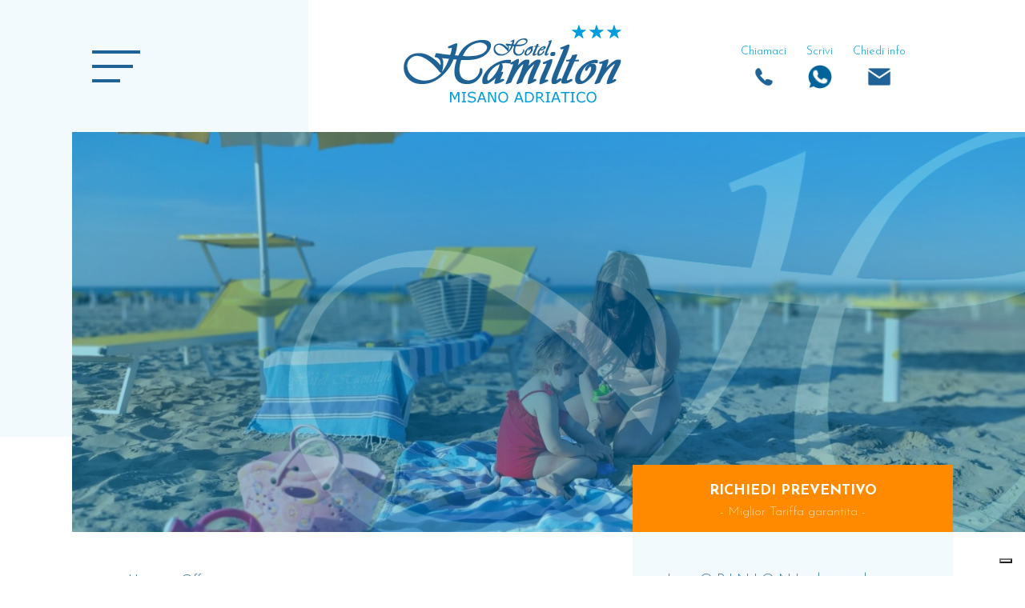

--- FILE ---
content_type: text/html; charset=UTF-8
request_url: https://www.hotelhamilton.it/offerte/settembre-al-mare-con-una-super-offerta-2/
body_size: 13592
content:
<!doctype html>
<html lang="it-IT">
    <head>
        <meta charset="utf-8">
        <meta name="apple-mobile-web-app-capable" content="yes">
        <meta name="viewport" content="width=device-width, initial-scale=1">
        <meta name="HandheldFriendly" content="true">
        <meta name="apple-touch-fullscreen" content="yes">

        <link rel="apple-touch-icon" sizes="76x76" href="/apple-touch-icon.png">
        <link rel="icon" type="image/png" sizes="32x32" href="/favicon-32x32.png">
        <link rel="icon" type="image/png" sizes="16x16" href="/favicon-16x16.png">
        <link rel="icon" type="image/png" href="/favicon.ico">
        <link rel="manifest" href="/site.webmanifest">
        <link rel="mask-icon" href="/safari-pinned-tab.svg" color="#5bbad5">
        <meta name="msapplication-TileColor" content="#da532c">
        <meta name="theme-color" content="#ffffff">

        <!-- Google Fonts-->
        <link rel="preconnect" href="https://fonts.googleapis.com">
        <link rel="preconnect" href="https://fonts.gstatic.com" crossorigin>
        <link href="https://fonts.googleapis.com/css2?family=Arizonia&family=Josefin+Sans:ital,wght@0,200;0,300;0,500;0,700;1,400&display=swap" rel="stylesheet">

        <meta name='robots' content='index, follow, max-image-preview:large, max-snippet:-1, max-video-preview:-1' />
<link rel="alternate" href="https://www.hotelhamilton.it/de/offerte/september-angebot-an-der-italienischen-adria-misano-adriatico-2/" hreflang="de" />
<link rel="alternate" href="https://www.hotelhamilton.it/offerte/settembre-al-mare-con-una-super-offerta-2/" hreflang="it" />

	<!-- This site is optimized with the Yoast SEO plugin v25.1 - https://yoast.com/wordpress/plugins/seo/ -->
	<title>Settembre al mare con una super offerta - Hotel Hamilton</title>
	<link rel="canonical" href="https://www.hotelhamilton.it/offerte/settembre-al-mare-con-una-super-offerta-2/" />
	<meta property="og:locale" content="it_IT" />
	<meta property="og:locale:alternate" content="de_DE" />
	<meta property="og:type" content="article" />
	<meta property="og:title" content="Settembre al mare con una super offerta - Hotel Hamilton" />
	<meta property="og:description" content="Lo sapevi che a settembre puoi concederti una vacanza meravigliosa ad un prezzo super economico? I colori che regala questo mese sono unici e il relax è assicurato: approfitta della nostra offerta e prenota! dall&#8217;1 al 9 settembre 2024 -&gt; 7 notti in pensione completa a partire da euro 364,00 a persona anziché euro 427,00 [&hellip;]" />
	<meta property="og:url" content="https://www.hotelhamilton.it/offerte/settembre-al-mare-con-una-super-offerta-2/" />
	<meta property="og:site_name" content="Hotel Hamilton" />
	<meta property="og:image" content="https://www.hotelhamilton.it/wp-content/uploads/2022/05/6-mare-1.jpeg" />
	<meta property="og:image:width" content="2016" />
	<meta property="og:image:height" content="1134" />
	<meta property="og:image:type" content="image/jpeg" />
	<meta name="twitter:card" content="summary_large_image" />
	<meta name="twitter:label1" content="Tempo di lettura stimato" />
	<meta name="twitter:data1" content="1 minuto" />
	<script type="application/ld+json" class="yoast-schema-graph">{"@context":"https://schema.org","@graph":[{"@type":"WebPage","@id":"https://www.hotelhamilton.it/offerte/settembre-al-mare-con-una-super-offerta-2/","url":"https://www.hotelhamilton.it/offerte/settembre-al-mare-con-una-super-offerta-2/","name":"Settembre al mare con una super offerta - Hotel Hamilton","isPartOf":{"@id":"https://www.hotelhamilton.it/#website"},"primaryImageOfPage":{"@id":"https://www.hotelhamilton.it/offerte/settembre-al-mare-con-una-super-offerta-2/#primaryimage"},"image":{"@id":"https://www.hotelhamilton.it/offerte/settembre-al-mare-con-una-super-offerta-2/#primaryimage"},"thumbnailUrl":"https://www.hotelhamilton.it/wp-content/uploads/2022/05/6-mare-1.jpeg","datePublished":"2024-02-27T15:09:58+00:00","breadcrumb":{"@id":"https://www.hotelhamilton.it/offerte/settembre-al-mare-con-una-super-offerta-2/#breadcrumb"},"inLanguage":"it-IT","potentialAction":[{"@type":"ReadAction","target":["https://www.hotelhamilton.it/offerte/settembre-al-mare-con-una-super-offerta-2/"]}]},{"@type":"ImageObject","inLanguage":"it-IT","@id":"https://www.hotelhamilton.it/offerte/settembre-al-mare-con-una-super-offerta-2/#primaryimage","url":"https://www.hotelhamilton.it/wp-content/uploads/2022/05/6-mare-1.jpeg","contentUrl":"https://www.hotelhamilton.it/wp-content/uploads/2022/05/6-mare-1.jpeg","width":2016,"height":1134},{"@type":"BreadcrumbList","@id":"https://www.hotelhamilton.it/offerte/settembre-al-mare-con-una-super-offerta-2/#breadcrumb","itemListElement":[{"@type":"ListItem","position":1,"name":"Offerte","item":"https://www.hotelhamilton.it/offerte/"},{"@type":"ListItem","position":2,"name":"Settembre al mare con una super offerta"}]},{"@type":"WebSite","@id":"https://www.hotelhamilton.it/#website","url":"https://www.hotelhamilton.it/","name":"Hotel Hamilton","description":"Hotel Hamilton","potentialAction":[{"@type":"SearchAction","target":{"@type":"EntryPoint","urlTemplate":"https://www.hotelhamilton.it/?s={search_term_string}"},"query-input":{"@type":"PropertyValueSpecification","valueRequired":true,"valueName":"search_term_string"}}],"inLanguage":"it-IT"}]}</script>
	<!-- / Yoast SEO plugin. -->


<link rel='dns-prefetch' href='//cdn.iubenda.com' />
<link rel="alternate" type="application/rss+xml" title="Hotel Hamilton &raquo; Feed" href="https://www.hotelhamilton.it/feed/" />
<link rel="alternate" type="application/rss+xml" title="Hotel Hamilton &raquo; Feed dei commenti" href="https://www.hotelhamilton.it/comments/feed/" />
<link rel="alternate" title="oEmbed (JSON)" type="application/json+oembed" href="https://www.hotelhamilton.it/wp-json/oembed/1.0/embed?url=https%3A%2F%2Fwww.hotelhamilton.it%2Fofferte%2Fsettembre-al-mare-con-una-super-offerta-2%2F" />
<link rel="alternate" title="oEmbed (XML)" type="text/xml+oembed" href="https://www.hotelhamilton.it/wp-json/oembed/1.0/embed?url=https%3A%2F%2Fwww.hotelhamilton.it%2Fofferte%2Fsettembre-al-mare-con-una-super-offerta-2%2F&#038;format=xml" />
<style id='wp-img-auto-sizes-contain-inline-css' type='text/css'>
img:is([sizes=auto i],[sizes^="auto," i]){contain-intrinsic-size:3000px 1500px}
/*# sourceURL=wp-img-auto-sizes-contain-inline-css */
</style>
<style id='wp-emoji-styles-inline-css' type='text/css'>

	img.wp-smiley, img.emoji {
		display: inline !important;
		border: none !important;
		box-shadow: none !important;
		height: 1em !important;
		width: 1em !important;
		margin: 0 0.07em !important;
		vertical-align: -0.1em !important;
		background: none !important;
		padding: 0 !important;
	}
/*# sourceURL=wp-emoji-styles-inline-css */
</style>
<style id='wp-block-library-inline-css' type='text/css'>
:root{--wp-block-synced-color:#7a00df;--wp-block-synced-color--rgb:122,0,223;--wp-bound-block-color:var(--wp-block-synced-color);--wp-editor-canvas-background:#ddd;--wp-admin-theme-color:#007cba;--wp-admin-theme-color--rgb:0,124,186;--wp-admin-theme-color-darker-10:#006ba1;--wp-admin-theme-color-darker-10--rgb:0,107,160.5;--wp-admin-theme-color-darker-20:#005a87;--wp-admin-theme-color-darker-20--rgb:0,90,135;--wp-admin-border-width-focus:2px}@media (min-resolution:192dpi){:root{--wp-admin-border-width-focus:1.5px}}.wp-element-button{cursor:pointer}:root .has-very-light-gray-background-color{background-color:#eee}:root .has-very-dark-gray-background-color{background-color:#313131}:root .has-very-light-gray-color{color:#eee}:root .has-very-dark-gray-color{color:#313131}:root .has-vivid-green-cyan-to-vivid-cyan-blue-gradient-background{background:linear-gradient(135deg,#00d084,#0693e3)}:root .has-purple-crush-gradient-background{background:linear-gradient(135deg,#34e2e4,#4721fb 50%,#ab1dfe)}:root .has-hazy-dawn-gradient-background{background:linear-gradient(135deg,#faaca8,#dad0ec)}:root .has-subdued-olive-gradient-background{background:linear-gradient(135deg,#fafae1,#67a671)}:root .has-atomic-cream-gradient-background{background:linear-gradient(135deg,#fdd79a,#004a59)}:root .has-nightshade-gradient-background{background:linear-gradient(135deg,#330968,#31cdcf)}:root .has-midnight-gradient-background{background:linear-gradient(135deg,#020381,#2874fc)}:root{--wp--preset--font-size--normal:16px;--wp--preset--font-size--huge:42px}.has-regular-font-size{font-size:1em}.has-larger-font-size{font-size:2.625em}.has-normal-font-size{font-size:var(--wp--preset--font-size--normal)}.has-huge-font-size{font-size:var(--wp--preset--font-size--huge)}.has-text-align-center{text-align:center}.has-text-align-left{text-align:left}.has-text-align-right{text-align:right}.has-fit-text{white-space:nowrap!important}#end-resizable-editor-section{display:none}.aligncenter{clear:both}.items-justified-left{justify-content:flex-start}.items-justified-center{justify-content:center}.items-justified-right{justify-content:flex-end}.items-justified-space-between{justify-content:space-between}.screen-reader-text{border:0;clip-path:inset(50%);height:1px;margin:-1px;overflow:hidden;padding:0;position:absolute;width:1px;word-wrap:normal!important}.screen-reader-text:focus{background-color:#ddd;clip-path:none;color:#444;display:block;font-size:1em;height:auto;left:5px;line-height:normal;padding:15px 23px 14px;text-decoration:none;top:5px;width:auto;z-index:100000}html :where(.has-border-color){border-style:solid}html :where([style*=border-top-color]){border-top-style:solid}html :where([style*=border-right-color]){border-right-style:solid}html :where([style*=border-bottom-color]){border-bottom-style:solid}html :where([style*=border-left-color]){border-left-style:solid}html :where([style*=border-width]){border-style:solid}html :where([style*=border-top-width]){border-top-style:solid}html :where([style*=border-right-width]){border-right-style:solid}html :where([style*=border-bottom-width]){border-bottom-style:solid}html :where([style*=border-left-width]){border-left-style:solid}html :where(img[class*=wp-image-]){height:auto;max-width:100%}:where(figure){margin:0 0 1em}html :where(.is-position-sticky){--wp-admin--admin-bar--position-offset:var(--wp-admin--admin-bar--height,0px)}@media screen and (max-width:600px){html :where(.is-position-sticky){--wp-admin--admin-bar--position-offset:0px}}

/*# sourceURL=wp-block-library-inline-css */
</style><style id='global-styles-inline-css' type='text/css'>
:root{--wp--preset--aspect-ratio--square: 1;--wp--preset--aspect-ratio--4-3: 4/3;--wp--preset--aspect-ratio--3-4: 3/4;--wp--preset--aspect-ratio--3-2: 3/2;--wp--preset--aspect-ratio--2-3: 2/3;--wp--preset--aspect-ratio--16-9: 16/9;--wp--preset--aspect-ratio--9-16: 9/16;--wp--preset--color--black: #000000;--wp--preset--color--cyan-bluish-gray: #abb8c3;--wp--preset--color--white: #ffffff;--wp--preset--color--pale-pink: #f78da7;--wp--preset--color--vivid-red: #cf2e2e;--wp--preset--color--luminous-vivid-orange: #ff6900;--wp--preset--color--luminous-vivid-amber: #fcb900;--wp--preset--color--light-green-cyan: #7bdcb5;--wp--preset--color--vivid-green-cyan: #00d084;--wp--preset--color--pale-cyan-blue: #8ed1fc;--wp--preset--color--vivid-cyan-blue: #0693e3;--wp--preset--color--vivid-purple: #9b51e0;--wp--preset--gradient--vivid-cyan-blue-to-vivid-purple: linear-gradient(135deg,rgb(6,147,227) 0%,rgb(155,81,224) 100%);--wp--preset--gradient--light-green-cyan-to-vivid-green-cyan: linear-gradient(135deg,rgb(122,220,180) 0%,rgb(0,208,130) 100%);--wp--preset--gradient--luminous-vivid-amber-to-luminous-vivid-orange: linear-gradient(135deg,rgb(252,185,0) 0%,rgb(255,105,0) 100%);--wp--preset--gradient--luminous-vivid-orange-to-vivid-red: linear-gradient(135deg,rgb(255,105,0) 0%,rgb(207,46,46) 100%);--wp--preset--gradient--very-light-gray-to-cyan-bluish-gray: linear-gradient(135deg,rgb(238,238,238) 0%,rgb(169,184,195) 100%);--wp--preset--gradient--cool-to-warm-spectrum: linear-gradient(135deg,rgb(74,234,220) 0%,rgb(151,120,209) 20%,rgb(207,42,186) 40%,rgb(238,44,130) 60%,rgb(251,105,98) 80%,rgb(254,248,76) 100%);--wp--preset--gradient--blush-light-purple: linear-gradient(135deg,rgb(255,206,236) 0%,rgb(152,150,240) 100%);--wp--preset--gradient--blush-bordeaux: linear-gradient(135deg,rgb(254,205,165) 0%,rgb(254,45,45) 50%,rgb(107,0,62) 100%);--wp--preset--gradient--luminous-dusk: linear-gradient(135deg,rgb(255,203,112) 0%,rgb(199,81,192) 50%,rgb(65,88,208) 100%);--wp--preset--gradient--pale-ocean: linear-gradient(135deg,rgb(255,245,203) 0%,rgb(182,227,212) 50%,rgb(51,167,181) 100%);--wp--preset--gradient--electric-grass: linear-gradient(135deg,rgb(202,248,128) 0%,rgb(113,206,126) 100%);--wp--preset--gradient--midnight: linear-gradient(135deg,rgb(2,3,129) 0%,rgb(40,116,252) 100%);--wp--preset--font-size--small: 13px;--wp--preset--font-size--medium: 20px;--wp--preset--font-size--large: 36px;--wp--preset--font-size--x-large: 42px;--wp--preset--spacing--20: 0.44rem;--wp--preset--spacing--30: 0.67rem;--wp--preset--spacing--40: 1rem;--wp--preset--spacing--50: 1.5rem;--wp--preset--spacing--60: 2.25rem;--wp--preset--spacing--70: 3.38rem;--wp--preset--spacing--80: 5.06rem;--wp--preset--shadow--natural: 6px 6px 9px rgba(0, 0, 0, 0.2);--wp--preset--shadow--deep: 12px 12px 50px rgba(0, 0, 0, 0.4);--wp--preset--shadow--sharp: 6px 6px 0px rgba(0, 0, 0, 0.2);--wp--preset--shadow--outlined: 6px 6px 0px -3px rgb(255, 255, 255), 6px 6px rgb(0, 0, 0);--wp--preset--shadow--crisp: 6px 6px 0px rgb(0, 0, 0);}:where(.is-layout-flex){gap: 0.5em;}:where(.is-layout-grid){gap: 0.5em;}body .is-layout-flex{display: flex;}.is-layout-flex{flex-wrap: wrap;align-items: center;}.is-layout-flex > :is(*, div){margin: 0;}body .is-layout-grid{display: grid;}.is-layout-grid > :is(*, div){margin: 0;}:where(.wp-block-columns.is-layout-flex){gap: 2em;}:where(.wp-block-columns.is-layout-grid){gap: 2em;}:where(.wp-block-post-template.is-layout-flex){gap: 1.25em;}:where(.wp-block-post-template.is-layout-grid){gap: 1.25em;}.has-black-color{color: var(--wp--preset--color--black) !important;}.has-cyan-bluish-gray-color{color: var(--wp--preset--color--cyan-bluish-gray) !important;}.has-white-color{color: var(--wp--preset--color--white) !important;}.has-pale-pink-color{color: var(--wp--preset--color--pale-pink) !important;}.has-vivid-red-color{color: var(--wp--preset--color--vivid-red) !important;}.has-luminous-vivid-orange-color{color: var(--wp--preset--color--luminous-vivid-orange) !important;}.has-luminous-vivid-amber-color{color: var(--wp--preset--color--luminous-vivid-amber) !important;}.has-light-green-cyan-color{color: var(--wp--preset--color--light-green-cyan) !important;}.has-vivid-green-cyan-color{color: var(--wp--preset--color--vivid-green-cyan) !important;}.has-pale-cyan-blue-color{color: var(--wp--preset--color--pale-cyan-blue) !important;}.has-vivid-cyan-blue-color{color: var(--wp--preset--color--vivid-cyan-blue) !important;}.has-vivid-purple-color{color: var(--wp--preset--color--vivid-purple) !important;}.has-black-background-color{background-color: var(--wp--preset--color--black) !important;}.has-cyan-bluish-gray-background-color{background-color: var(--wp--preset--color--cyan-bluish-gray) !important;}.has-white-background-color{background-color: var(--wp--preset--color--white) !important;}.has-pale-pink-background-color{background-color: var(--wp--preset--color--pale-pink) !important;}.has-vivid-red-background-color{background-color: var(--wp--preset--color--vivid-red) !important;}.has-luminous-vivid-orange-background-color{background-color: var(--wp--preset--color--luminous-vivid-orange) !important;}.has-luminous-vivid-amber-background-color{background-color: var(--wp--preset--color--luminous-vivid-amber) !important;}.has-light-green-cyan-background-color{background-color: var(--wp--preset--color--light-green-cyan) !important;}.has-vivid-green-cyan-background-color{background-color: var(--wp--preset--color--vivid-green-cyan) !important;}.has-pale-cyan-blue-background-color{background-color: var(--wp--preset--color--pale-cyan-blue) !important;}.has-vivid-cyan-blue-background-color{background-color: var(--wp--preset--color--vivid-cyan-blue) !important;}.has-vivid-purple-background-color{background-color: var(--wp--preset--color--vivid-purple) !important;}.has-black-border-color{border-color: var(--wp--preset--color--black) !important;}.has-cyan-bluish-gray-border-color{border-color: var(--wp--preset--color--cyan-bluish-gray) !important;}.has-white-border-color{border-color: var(--wp--preset--color--white) !important;}.has-pale-pink-border-color{border-color: var(--wp--preset--color--pale-pink) !important;}.has-vivid-red-border-color{border-color: var(--wp--preset--color--vivid-red) !important;}.has-luminous-vivid-orange-border-color{border-color: var(--wp--preset--color--luminous-vivid-orange) !important;}.has-luminous-vivid-amber-border-color{border-color: var(--wp--preset--color--luminous-vivid-amber) !important;}.has-light-green-cyan-border-color{border-color: var(--wp--preset--color--light-green-cyan) !important;}.has-vivid-green-cyan-border-color{border-color: var(--wp--preset--color--vivid-green-cyan) !important;}.has-pale-cyan-blue-border-color{border-color: var(--wp--preset--color--pale-cyan-blue) !important;}.has-vivid-cyan-blue-border-color{border-color: var(--wp--preset--color--vivid-cyan-blue) !important;}.has-vivid-purple-border-color{border-color: var(--wp--preset--color--vivid-purple) !important;}.has-vivid-cyan-blue-to-vivid-purple-gradient-background{background: var(--wp--preset--gradient--vivid-cyan-blue-to-vivid-purple) !important;}.has-light-green-cyan-to-vivid-green-cyan-gradient-background{background: var(--wp--preset--gradient--light-green-cyan-to-vivid-green-cyan) !important;}.has-luminous-vivid-amber-to-luminous-vivid-orange-gradient-background{background: var(--wp--preset--gradient--luminous-vivid-amber-to-luminous-vivid-orange) !important;}.has-luminous-vivid-orange-to-vivid-red-gradient-background{background: var(--wp--preset--gradient--luminous-vivid-orange-to-vivid-red) !important;}.has-very-light-gray-to-cyan-bluish-gray-gradient-background{background: var(--wp--preset--gradient--very-light-gray-to-cyan-bluish-gray) !important;}.has-cool-to-warm-spectrum-gradient-background{background: var(--wp--preset--gradient--cool-to-warm-spectrum) !important;}.has-blush-light-purple-gradient-background{background: var(--wp--preset--gradient--blush-light-purple) !important;}.has-blush-bordeaux-gradient-background{background: var(--wp--preset--gradient--blush-bordeaux) !important;}.has-luminous-dusk-gradient-background{background: var(--wp--preset--gradient--luminous-dusk) !important;}.has-pale-ocean-gradient-background{background: var(--wp--preset--gradient--pale-ocean) !important;}.has-electric-grass-gradient-background{background: var(--wp--preset--gradient--electric-grass) !important;}.has-midnight-gradient-background{background: var(--wp--preset--gradient--midnight) !important;}.has-small-font-size{font-size: var(--wp--preset--font-size--small) !important;}.has-medium-font-size{font-size: var(--wp--preset--font-size--medium) !important;}.has-large-font-size{font-size: var(--wp--preset--font-size--large) !important;}.has-x-large-font-size{font-size: var(--wp--preset--font-size--x-large) !important;}
/*# sourceURL=global-styles-inline-css */
</style>

<style id='classic-theme-styles-inline-css' type='text/css'>
/*! This file is auto-generated */
.wp-block-button__link{color:#fff;background-color:#32373c;border-radius:9999px;box-shadow:none;text-decoration:none;padding:calc(.667em + 2px) calc(1.333em + 2px);font-size:1.125em}.wp-block-file__button{background:#32373c;color:#fff;text-decoration:none}
/*# sourceURL=/wp-includes/css/classic-themes.min.css */
</style>
<link rel='stylesheet' id='pyxel-style-css' href='https://www.hotelhamilton.it/wp-content/themes/hamilton/assets/prod/css/style2.min.css?ver=6.9' type='text/css' media='all' />

<script  type="text/javascript" class=" _iub_cs_skip" type="text/javascript" id="iubenda-head-inline-scripts-0">
/* <![CDATA[ */
var _iub = _iub || [];
_iub.csConfiguration = {"countryDetection":true,"floatingPreferencesButtonIcon":true,"invalidateConsentWithoutLog":true,"consentOnContinuedBrowsing":false,"perPurposeConsent":true,"lang":"it","siteId":276855,"floatingPreferencesButtonDisplay":"bottom-right","cookiePolicyId":242786, "banner":{ "closeButtonRejects":true,"acceptButtonDisplay":true,"customizeButtonDisplay":true,"rejectButtonDisplay":true,"listPurposes":true,"explicitWithdrawal":true,"position":"float-bottom-center" }};

//# sourceURL=iubenda-head-inline-scripts-0
/* ]]> */
</script>
<script  type="text/javascript" src="//cdn.iubenda.com/cs/iubenda_cs.js" charset="UTF-8" async="async" class=" _iub_cs_skip" type="text/javascript" src="//cdn.iubenda.com/cs/iubenda_cs.js?ver=3.12.2" id="iubenda-head-scripts-0-js"></script>
<script type="text/javascript" src="https://www.hotelhamilton.it/wp-content/themes/hamilton/assets/prod/js/scripts2.min.js?ver=1" id="vendor_scripts-js"></script>
<link rel="https://api.w.org/" href="https://www.hotelhamilton.it/wp-json/" /><link rel="EditURI" type="application/rsd+xml" title="RSD" href="https://www.hotelhamilton.it/xmlrpc.php?rsd" />
<meta name="generator" content="WordPress 6.9" />
<link rel='shortlink' href='https://www.hotelhamilton.it/?p=6957' />
<!-- Google tag (gtag.js) -->
<script async src="https://www.googletagmanager.com/gtag/js?id=G-17VCX8H8CJ"></script>
<script>
  window.dataLayer = window.dataLayer || [];
  function gtag(){dataLayer.push(arguments);}
  gtag('js', new Date());

  gtag('config', 'G-17VCX8H8CJ');
</script>		<style type="text/css" id="wp-custom-css">
			.sgpb-popup-builder-content-6775 {
	color:transparent;
}		</style>
		
        <!--IUB_COOKIE_POLICY_START-->
        <script async src="https://www.googletagmanager.com/gtag/js?id=UA-22117491-1"></script>
        <!--IUB_COOKIE_POLICY_END-->
        <script>
            window.dataLayer = window.dataLayer || [];
            function gtag(){dataLayer.push(arguments);}
            gtag('js', new Date());

            // AdWords
            gtag('config', 'AW-817145128');

            // Telefonate
            gtag('config', 'AW-817145128/NcQcCNaS7KUDEKjK0oUD', {
                'phone_conversion_number': '0541615399'
            });
        </script>

        <!--IUB_COOKIE_POLICY_START-->
        <script>
            !function(f,b,e,v,n,t,s){if(f.fbq)return;n=f.fbq=function(){n.callMethod?
                n.callMethod.apply(n,arguments):n.queue.push(arguments)};if(!f._fbq)f._fbq=n;
                n.push=n;n.loaded=!0;n.version='2.0';n.queue=[];t=b.createElement(e);t.async=!0;
                t.src=v;s=b.getElementsByTagName(e)[0];s.parentNode.insertBefore(t,s)}(window,
                document,'script','https://connect.facebook.net/en_US/fbevents.js');
            fbq('init', '186410131709154');
            fbq('track', 'PageView');
        </script>
        <!--IUB_COOKIE_POLICY_END-->

        <!--IUB_COOKIE_POLICY_START-->
        <script>
            !function(f,b,e,v,n,t,s)
            {if(f.fbq)return;n=f.fbq=function(){n.callMethod?
                n.callMethod.apply(n,arguments):n.queue.push(arguments)};
                if(!f._fbq)f._fbq=n;n.push=n;n.loaded=!0;n.version='2.0';
                n.queue=[];t=b.createElement(e);t.async=!0;
                t.src=v;s=b.getElementsByTagName(e)[0];
                s.parentNode.insertBefore(t,s)}(window, document,'script',
                'https://connect.facebook.net/en_US/fbevents.js');
            fbq('init', '2088364844582148');
            fbq('track', 'PageView');
        </script>
        <!--IUB_COOKIE_POLICY_END-->
    </head>

<body data-rsssl=1 class="wp-singular offerte-template-default single single-offerte postid-6957 wp-theme-hamilton">
<noscript>
    <img height="1" width="1" style="display:none"
         src="https://www.facebook.com/tr?id=186410131709154&ev=PageView&noscript=1"/>
</noscript>

<noscript>
    <img height="1" width="1" style="display:none"
         src="https://www.facebook.com/tr?id=2088364844582148&ev=PageView&noscript=1"
    /></noscript>

<!-- Google Code per il tag di remarketing -->
<!--IUB_COOKIE_POLICY_START-->
<script type="text/javascript">
    /* <![CDATA[ */
    var google_conversion_id = 817145128;
    var google_custom_params = window.google_tag_params;
    var google_remarketing_only = true;
    /* ]]> */
</script>
<script type="text/javascript" src="//www.googleadservices.com/pagead/conversion.js"></script>
<noscript>
    <div style="display:inline;">
        <img height="1" width="1" style="border-style:none;" alt="" src="//googleads.g.doubleclick.net/pagead/viewthroughconversion/817145128/?guid=ON&amp;script=0" >
    </div>
</noscript>
<!--IUB_COOKIE_POLICY_END-->
<div class="mm_menu">
    <div class="container-fluid">
        <div class="row">
            <div class="col-sm-9 col-md-9">
                <ul itemscope itemtype="https://schema.org/BreadcrumbList">
                                            <li class="sub_active" id="s_107">
                            <div class="d-flex">
                                <a href="/" class="open_menu_step" data-target="#s_107">Chi siamo                                    <img src="/wp-content/themes/hamilton/assets/prod/img/freccia_bianca.png">                                </a>
                                <span class="line"></span>
                            </div>
                            <ul class="menu_o" style="margin-top: 0px"><li itemprop="itemListElement" itemscope itemtype="https://schema.org/ListItem"><a href="https://www.hotelhamilton.it/chi-siamo/" itemprop="item">Hotel</a></li><li itemprop="itemListElement" itemscope itemtype="https://schema.org/ListItem"><a href="/recensioni/" itemprop="item">Recensioni</a></li><li itemprop="itemListElement" itemscope itemtype="https://schema.org/ListItem"><a href="https://www.hotelhamilton.it/chi-siamo/hotel-per-famiglie-misano-adriatico/" itemprop="item">Famiglie</a></li><li itemprop="itemListElement" itemscope itemtype="https://schema.org/ListItem"><a href="https://www.hotelhamilton.it/chi-siamo/la-cucina/" itemprop="item">La cucina</a></li><li itemprop="itemListElement" itemscope itemtype="https://schema.org/ListItem"><a href="https://www.hotelhamilton.it/chi-siamo/i-servizi/" itemprop="item">Camere</a></li><li itemprop="itemListElement" itemscope itemtype="https://schema.org/ListItem"><a href="https://www.hotelhamilton.it/chi-siamo/hotel-animali-ammessi-misano-adriatico/" itemprop="item">Animali domestici</a></li></ul>                        </li>
                                                <li class="sub_active" id="s_108">
                            <div class="d-flex">
                                <a href="/" class="open_menu_step" data-target="#s_108">Offerte                                    <img src="/wp-content/themes/hamilton/assets/prod/img/freccia_bianca.png">                                </a>
                                <span class="line"></span>
                            </div>
                            <ul class="menu_o" style="margin-top: 48px"><li itemprop="itemListElement" itemscope itemtype="https://schema.org/ListItem"><a href="https://www.hotelhamilton.it/offerte-speciali/all-inclusive/" itemprop="item">All Inclusive</a></li><li itemprop="itemListElement" itemscope itemtype="https://schema.org/ListItem"><a href="https://www.hotelhamilton.it/offerte-speciali/giugnosettembre/" itemprop="item">Giugno / Settembre</a></li><li itemprop="itemListElement" itemscope itemtype="https://schema.org/ListItem"><a href="https://www.hotelhamilton.it/offerte-speciali/ferragosto/" itemprop="item">Ferragosto</a></li><li itemprop="itemListElement" itemscope itemtype="https://schema.org/ListItem"><a href="https://www.hotelhamilton.it/offerte-speciali/parchi-divertimento/" itemprop="item">Parchi</a></li><li itemprop="itemListElement" itemscope itemtype="https://schema.org/ListItem"><a href="https://www.hotelhamilton.it/offerte-speciali/terme-e-spa/" itemprop="item">Terme</a></li><li itemprop="itemListElement" itemscope itemtype="https://schema.org/ListItem"><a href="/offerte-speciali/" itemprop="item">Vedi tutte le Offerte</a></li></ul>                        </li>
                                                <li class="sub_active" id="s_5836">
                            <div class="d-flex">
                                <a href="https://www.hotelhamilton.it/misano-adriatico/" class="open_menu_step" data-target="#s_5836">Misano e Territorio                                    <img src="/wp-content/themes/hamilton/assets/prod/img/freccia_bianca.png">                                </a>
                                <span class="line"></span>
                            </div>
                            <ul class="menu_o" style="margin-top: 96px"><li itemprop="itemListElement" itemscope itemtype="https://schema.org/ListItem"><a href="https://www.hotelhamilton.it/misano-adriatico/" itemprop="item">Misano Adriatico</a></li><li itemprop="itemListElement" itemscope itemtype="https://schema.org/ListItem"><a href="/eventi/" itemprop="item">Eventi</a></li><li itemprop="itemListElement" itemscope itemtype="https://schema.org/ListItem"><a href="https://www.hotelhamilton.it/misano-adriatico/meteo/" itemprop="item">Meteo</a></li><li itemprop="itemListElement" itemscope itemtype="https://schema.org/ListItem"><a href="https://www.hotelhamilton.it/misano-adriatico/parchi-divertimento/" itemprop="item">Parchi divertimento</a></li><li itemprop="itemListElement" itemscope itemtype="https://schema.org/ListItem"><a href="https://www.hotelhamilton.it/misano-adriatico/spiaggia/" itemprop="item">Spiaggia</a></li><li itemprop="itemListElement" itemscope itemtype="https://schema.org/ListItem"><a href="https://www.hotelhamilton.it/misano-adriatico/discoteche/" itemprop="item">Discoteche</a></li><li itemprop="itemListElement" itemscope itemtype="https://schema.org/ListItem"><a href="https://www.hotelhamilton.it/misano-adriatico/entroterra/" itemprop="item">Entroterra</a></li><li itemprop="itemListElement" itemscope itemtype="https://schema.org/ListItem"><a href="https://www.hotelhamilton.it/misano-adriatico/sport-e-divertimento/" itemprop="item">Sport e divertimento</a></li><li itemprop="itemListElement" itemscope itemtype="https://schema.org/ListItem"><a href="https://www.hotelhamilton.it/misano-adriatico/storia/" itemprop="item">Storia</a></li></ul>                        </li>
                                                <li class="" id="">
                            <div class="d-flex">
                                <a href="https://www.hotelhamilton.it/multimedia/" class="" data-target="#">Gallery Foto / Video                                                                    </a>
                                <span class="line"></span>
                            </div>
                                                    </li>
                                                <li class="" id="">
                            <div class="d-flex">
                                <a href="/blog/" class="" data-target="#">Il Blog                                                                    </a>
                                <span class="line"></span>
                            </div>
                                                    </li>
                                                <li class="" id="">
                            <div class="d-flex">
                                <a href="https://www.hotelhamilton.it/contatti/" class="" data-target="#">Contatti                                                                    </a>
                                <span class="line"></span>
                            </div>
                                                    </li>
                                        </ul>

            </div>
            <div class="col-sm-3 col-md-3 social_head_l text-right">
                <div class="d-inline-block text-center">
                                        <p><a href="https://www.hotelhamilton.it/offerte/settembre-al-mare-con-una-super-offerta-2/" class=" active ">Italiano</a></p>
                    <p><a href="https://www.hotelhamilton.it/offerte/settembre-al-mare-con-una-super-offerta-2/" class="">English</a></p>
                    <p><a href="https://www.hotelhamilton.it/de/offerte/september-angebot-an-der-italienischen-adria-misano-adriatico-2/" class="">Deutsch</a></p>
                    <p><a href="https://www.hotelhamilton.it/offerte/settembre-al-mare-con-una-super-offerta-2/" class="">Francaise</a></p>
                </div>
            </div>
        </div>
    </div>
</div>
<div class="header">
    <div class="top_menu">
        <div class="container-fluid">
            <div class="row align-items-center">
                <div class="col-3 col-md-3">
                    <a href="">
                        <img src="/wp-content/themes/hamilton/assets/prod/img/menu.png" class="icon_open">
                        <img src="/wp-content/themes/hamilton/assets/prod/img/chiudi.png" class="icon_close">
                    </a>
                </div>
                <div class="col-6 col-md-6 text-center">
                    <a href="https://www.hotelhamilton.it/">
                        <img src="/wp-content/themes/hamilton/assets/prod/img/logo.png" class="logo img-fluid">
                    </a>
                </div>
                <div class="col-3 col-md-3">
                    <div class="social_head">
                        <a href="tel:390541615399">
                            <span>Chiamaci<br></span>
                            <img src="/wp-content/themes/hamilton/assets/prod/img/ico-phone.png">
                        </a>
                        <a href="https://wa.me/390541615399" id="icon_scrivi">
                            <span>Scrivi<br></span>
                            <img src="/wp-content/themes/hamilton/assets/prod/img/ico-whatsapp.png">
                        </a>
                        <a href="https://www.hotelhamilton.it/contatti/" id="icon_contact">
                            <span>Chiedi info<br></span>
                            <img src="/wp-content/themes/hamilton/assets/prod/img/ico-preventivo.png">
                        </a>
                    </div>
                </div>
            </div>
        </div>
    </div>
</div>

    <main id="main" class="site-main page-single">

                    <div class="top_head_single position-relative"
                 style="background-image: url('https://www.hotelhamilton.it/wp-content/uploads/2022/05/6-mare-1-1440x810.jpeg')">
                <div class="container-fluid position-relative h100_pc" style="z-index: 2">
                    <div class="row align-items-center h100_pc ">
                        <div class="col-12 payoff_img">
                                                    </div>

                    </div>
                    <div class="cta_single">
        <div class="box_footer">
        <a href="https://hamilton.comodohotel.it//?lang=it">
            <strong>Richiedi Preventivo</strong>
            <span>- Miglior Tariffa garantita -</span>
        </a>
    </div>
    </div>



                </div>
                <div class="overlay_single">

                </div>
            </div>
            <div class="box_page_s">
                <div class="container-fluid position-relative h100_pc" style="z-index: 2">
                    <div class="row align-items-center h100_pc row_table">
                        <div class="col-md-9 col-lg-8 py-5">
                            <p id="breadcrumbs">
                                <span>
                                    <a>
                                        <a href="https://www.hotelhamilton.it/">Home</a>
                                                                                    » <a href="https://www.hotelhamilton.it/offerte-speciali/">Offerte</a>
                                            
                                    </span>
                                </span>
                            </p>

                            <h1 class="titolo mb-5">
                                Settembre al mare con una super offerta                            </h1>
                            <div>
                                <p>Lo sapevi che a settembre puoi concederti una vacanza meravigliosa ad un prezzo super economico?</p>
<p>I colori che regala questo mese sono unici e il relax è assicurato: approfitta della nostra offerta e prenota!</p>
<p><em>dall&#8217;1 al 9 settembre 2024 -&gt; </em><strong>7 notti in pensione completa a partire da euro 364,00 a persona anziché euro 427,00</strong></p>
<p><em>dal 10 al 30 settembre 2024</em><strong><em> -&gt; </em> 7 notti in pensione completa a partire da euro 343,00 a persona anziché euro 406,00</strong></p>
<p><strong>Sconti super per bambini!</strong></p>
<ul>
<li>pensione completa in hotel</li>
<li>pranzi e cene con menù a scelta</li>
<li>parcheggio gratuito</li>
<li>aria condizionata</li>
<li>Wi-fi illimitato</li>
</ul>
<p>Su richiesta possiamo includere nel tuo preventivo anche il servizio spiaggia e le bevande ai pasti!</p>


                                <div class="mt-5 box_offerta_singola"><hr />
<p><strong><br />
Ti diamo 4 buoni motivi per scegliere l’Hotel Hamilton.</strong></p>
<p>✓ GESTIONE FAMIGLIA DA OLTRE 50 ANNI:<br />
TI SENTIRAI COME A CASA TUA</p>
<p>✓ CAMERE CONFORTEVOLI, PULITE E A MISURA DI BAMBINO</p>
<p>✓ OTTIMA CUCINA TIPICA CON MENU’ DI CARNE E PESCE</p>
<p>✓ I BAMBINI, DA SEMPRE I NOSTRI OSPITI PIU’ GRADITI</p>
<hr />
<p style="text-align: left;"><strong>Servizi della struttura</strong></p>
<ul>
<li>Parcheggio GRATUITO</li>
<li>Wi-fi ad alta velocità in tutte le camere e aree comuni</li>
<li>Sala TV</li>
<li>Sala ristorante climatizzata</li>
<li>Bar e veranda</li>
<li>Sala giochi per i bambini</li>
<li>Ascensore</li>
<li>Piccola biblioteca</li>
<li>Passeggini (su prenotazione)</li>
<li>Biciclette ad uso gratuito</li>
<li>Convenzione con i bagni convenzionati</li>
</ul>
<p><strong>Servizi delle camere</strong></p>
<ul>
<li>Aria condizionata (gestita autonomamente dalla camera e inclusa nel prezzo)</li>
<li>Wi-Fi ad alta velocità</li>
<li>Servizi privati con WC</li>
<li>Cabina doccia e phon</li>
<li>Telefono</li>
<li>TV LED da 22″ con digitale terrestre</li>
<li>Cassaforte</li>
<li>Ampi balcone attrezzato con tavolino, sedie e stendi biancheria</li>
</ul>
    <div class="box_footer">
        <a href="https://hamilton.comodohotel.it//?lang=it">
            <strong>Richiedi Preventivo</strong>
            <span>- Miglior Tariffa garantita -</span>
        </a>
    </div>
    
</div>                            </div>
                        </div>
                        <div class="col-lg-4">
                            <div class="box-right py-5 text-center">
                                
<p class="titoletto ">Le OPINIONI dei clienti</p>
<h3>RECENSIONI</h3>
<p>Ascoltare la voce dei nostri ospiti è un modo per migliorarci e confrontarsi<br />
oltre al motivo principale per cui tanti amici tornano a trovarci ogni anno.</p>
        <div class="owl-carousel owl-theme owl-offers-rece-single">
                            <div class="item">
                    <img src="/wp-content/themes/hamilton/assets/prod/img/reci_ta.png">                    <div class="star mb-2">
                                                    <img src="/wp-content/themes/hamilton/assets/prod/img/star.png">
                                                        <img src="/wp-content/themes/hamilton/assets/prod/img/star.png">
                                                        <img src="/wp-content/themes/hamilton/assets/prod/img/star.png">
                                                        <img src="/wp-content/themes/hamilton/assets/prod/img/star.png">
                                                        <img src="/wp-content/themes/hamilton/assets/prod/img/star.png">
                                                </div>
                    <p class="titolo_rece">Superlativo!</p>
                    <div>SUPERLATIVO! Siamo stati in questo albergo sei giorni con una squadra di ragazzi che ha partecipato alle finali nazionali di pallamano maschile. Ci siamo trovati estremamente bene, i titolari sono persone meravigliose, lo staff professionale, preparatissimo, gentile e disponibile. Il cibo buonissimo , abbondante e di ampia scelta....</div>

                </div>
                            <div class="item">
                    <img src="/wp-content/themes/hamilton/assets/prod/img/reci_ta.png">                    <div class="star mb-2">
                                                    <img src="/wp-content/themes/hamilton/assets/prod/img/star.png">
                                                        <img src="/wp-content/themes/hamilton/assets/prod/img/star.png">
                                                        <img src="/wp-content/themes/hamilton/assets/prod/img/star.png">
                                                        <img src="/wp-content/themes/hamilton/assets/prod/img/star.png">
                                                        <img src="/wp-content/themes/hamilton/assets/prod/img/star.png">
                                                </div>
                    <p class="titolo_rece">Soggiorno perfetto!</p>
                    <div>Abbiamo soggiornato una settimana a metà giugno, la mia recensione è strapositiva. L&#8217;hotel hamilton è molto pulito, il suo personale è i gestori sono molto disponibili e gentili. Ma il suo punto di forza è la cucina dove si mangia bene e anche i bimbi notano la qualità perché mangiano tutto. Abbiamo potuto fare una ...</div>

                </div>
                            <div class="item">
                    <img src="/wp-content/themes/hamilton/assets/prod/img/reci_facebook.png">                    <div class="star mb-2">
                                                    <img src="/wp-content/themes/hamilton/assets/prod/img/star.png">
                                                        <img src="/wp-content/themes/hamilton/assets/prod/img/star.png">
                                                        <img src="/wp-content/themes/hamilton/assets/prod/img/star.png">
                                                        <img src="/wp-content/themes/hamilton/assets/prod/img/star.png">
                                                        <img src="/wp-content/themes/hamilton/assets/prod/img/star.png">
                                                </div>
                    <p class="titolo_rece">Un grazie di cuore a tutti voi!</p>
                    <div>Una vacanza Fantastica! Il sorriso e il sentirsi a casa sono due fattori che hanno reso unica la nostra settimana! C&#8217;è un grande lavoro da parte di tutti e questo si respira nell&#8217;aria! Cucina ottima a dir poco, pietanze curate e rinnovate mantenendo comunque fede alle tradizioni! Buffet sempre ricco e variegato! Gentilezza...</div>

                </div>
                            <div class="item">
                    <img src="/wp-content/themes/hamilton/assets/prod/img/reci_facebook.png">                    <div class="star mb-2">
                                                    <img src="/wp-content/themes/hamilton/assets/prod/img/star.png">
                                                        <img src="/wp-content/themes/hamilton/assets/prod/img/star.png">
                                                        <img src="/wp-content/themes/hamilton/assets/prod/img/star.png">
                                                        <img src="/wp-content/themes/hamilton/assets/prod/img/star.png">
                                                        <img src="/wp-content/themes/hamilton/assets/prod/img/star.png">
                                                </div>
                    <p class="titolo_rece">Provare per credere!</p>
                    <div>Ottima vacanza assistenza ottima pulizia eccellente cucina molto buona e varia. Con tutto il pacchetto è conpreso anche il servizi spiaggia (ombrellone,lettini e teli da mare): che non è poco,non doverseli portare!! insomma bisogna venire a passare le vacanze qui all&#8217;hotel Hamilton in buona compagnia. Provare per credere!...</div>

                </div>
                            <div class="item">
                    <img src="/wp-content/themes/hamilton/assets/prod/img/reci_ta.png">                    <div class="star mb-2">
                                                    <img src="/wp-content/themes/hamilton/assets/prod/img/star.png">
                                                        <img src="/wp-content/themes/hamilton/assets/prod/img/star.png">
                                                        <img src="/wp-content/themes/hamilton/assets/prod/img/star.png">
                                                        <img src="/wp-content/themes/hamilton/assets/prod/img/star.png">
                                                        <img src="/wp-content/themes/hamilton/assets/prod/img/star.png">
                                                </div>
                    <p class="titolo_rece">Tutto perfetto!</p>
                    <div>Sono diversi anni che soggiorno all’Hotel Hamilton e continuerò a farlo. Oltre al giudizio più che positivo su tutto,dal cibo alla cortesia fuori dal comune,la pulizia delle camere nonché i servizi che offre,è il discorso del calore con cui vieni da subito accolto. Varcando la porta dell’hotel diventi come parte della loro...</div>

                </div>
                            <div class="item">
                    <img src="/wp-content/themes/hamilton/assets/prod/img/reci_ta.png">                    <div class="star mb-2">
                                                    <img src="/wp-content/themes/hamilton/assets/prod/img/star.png">
                                                        <img src="/wp-content/themes/hamilton/assets/prod/img/star.png">
                                                        <img src="/wp-content/themes/hamilton/assets/prod/img/star.png">
                                                        <img src="/wp-content/themes/hamilton/assets/prod/img/star.png">
                                                        <img src="/wp-content/themes/hamilton/assets/prod/img/star.png">
                                                </div>
                    <p class="titolo_rece">Eccezionale!!!</p>
                    <div>Siamo appena tornati da questa bellissima vacanza, eravamo due coppie con tre bambini al seguito e un cagnolino, è stato tutto perfetto!!! Cibo squisito, buffet abbondante e delizioso, gentilezza a dismisura e cordialità.. è un hotel a conduzione famigliare e ti sembra proprio di stare in famiglia.. noi eravamo nel corpo distaccato...</div>

                </div>
                    </div>
    
                                </div>
                        </div>
                    </div>
                </div>
            </div>

                    <section class="gallery_wrap">
        <div class="gallery_h">
            <a href="https://www.hotelhamilton.it/wp-content/uploads/2022/05/Vista-Notturna005-1440x960-1.jpg"><img src="https://www.hotelhamilton.it/wp-content/uploads/2022/05/Vista-Notturna005-1440x960-1-600x400.jpg"></a><a href="https://www.hotelhamilton.it/wp-content/uploads/2022/05/3-tramonto-balcone-1080x1440.jpeg"><img src="https://www.hotelhamilton.it/wp-content/uploads/2022/05/3-tramonto-balcone-600x400.jpeg"></a><a href="https://www.hotelhamilton.it/wp-content/uploads/2022/04/Tripla005-1440x960.jpg"><img src="https://www.hotelhamilton.it/wp-content/uploads/2022/04/Tripla005-600x400.jpg"></a><a href="https://www.hotelhamilton.it/wp-content/uploads/2022/04/Romantica003-1440x946.jpg"><img src="https://www.hotelhamilton.it/wp-content/uploads/2022/04/Romantica003-600x400.jpg"></a><a href="https://www.hotelhamilton.it/wp-content/uploads/2022/04/SalaTV0001-1440x970.jpg"><img src="https://www.hotelhamilton.it/wp-content/uploads/2022/04/SalaTV0001-600x400.jpg"></a><a href="https://www.hotelhamilton.it/wp-content/uploads/2022/04/IMG_1043-1440x1080.jpg"><img src="https://www.hotelhamilton.it/wp-content/uploads/2022/04/IMG_1043-600x400.jpg"></a><a href="https://www.hotelhamilton.it/wp-content/uploads/2022/04/Cena002-1440x960.jpg"><img src="https://www.hotelhamilton.it/wp-content/uploads/2022/04/Cena002-600x400.jpg"></a><a href="https://www.hotelhamilton.it/wp-content/uploads/2022/05/8-mare-2-1440x810.jpeg"><img src="https://www.hotelhamilton.it/wp-content/uploads/2022/05/8-mare-2-600x400.jpeg"></a><a href="https://www.hotelhamilton.it/wp-content/uploads/2022/04/P7156887-1440x1080.jpg"><img src="https://www.hotelhamilton.it/wp-content/uploads/2022/04/P7156887-600x400.jpg"></a><a href="https://www.hotelhamilton.it/wp-content/uploads/2022/04/image00189-1-1440x1080.jpeg"><img src="https://www.hotelhamilton.it/wp-content/uploads/2022/04/image00189-1-600x400.jpeg"></a><a href="https://www.hotelhamilton.it/wp-content/uploads/2022/05/tartare-di-tonno-2-1440x1349.jpg"><img src="https://www.hotelhamilton.it/wp-content/uploads/2022/05/tartare-di-tonno-2-600x400.jpg"></a><a href="https://www.hotelhamilton.it/wp-content/uploads/2022/05/semifreddo-vaniglia-e-amarena-1440x1080.jpg"><img src="https://www.hotelhamilton.it/wp-content/uploads/2022/05/semifreddo-vaniglia-e-amarena-600x400.jpg"></a>        </div>
        <div class="blu_abs"></div>
    </section>
        </main>

<footer class="footer padding_top">    <div class="container">        <div class="row">            <div class="col-md-6">                <h4 class="titolo_strong mb-4">Desideri ricevere<br><small>un</small> preventivo?</h4>                <p class="titoletto">Richiedi un’offerta<br>DIRETTAMENTE a noi</p>                <p class="titolo">Conviene!</p>            </div>            <div class="col-md-6 text-center">                <ul class="lista_check"><li>Preventivo personalizzato</li><li>Miglior tariffa garantita</li><li>Parcheggio gratuito</li><li>Aperitivo di benvenuto</li><li>Ingresso ridotto ai parchi</li></ul>                <div class="mt-4">                    <div class="box_footer">
        <a href="https://hamilton.comodohotel.it//?lang=it">
            <strong>Richiedi Preventivo</strong>
            <span>- Miglior Tariffa garantita -</span>
        </a>
    </div>
    
                </div>            </div>        </div>    </div>    <img src="/wp-content/themes/hamilton/assets/prod/img/mappa.png" class="mappa_footer_small">    <div class="m_foo position-relative">        <div class="container">            <div class="row pt-5 mt-5">                <div class="col-lg-4 text-left ">                    <div class="text-center d-inline-block credit_footer mt-3">                        <p>                            <img src="/wp-content/themes/hamilton/assets/prod/img/logo_white.png" class="logo_footer">                        </p>                        <p class="my-5 social_footer">                            <a href="https://it-it.facebook.com/HotelHamiltonMisano/" class="mx-2" target="_blank"><img src="https://www.hotelhamilton.it/wp-content/uploads/2022/04/fb.png"></a><a href="https://www.instagram.com/hotelhamiltonmisano/" class="mx-2" target="_blank"><img src="https://www.hotelhamilton.it/wp-content/uploads/2022/04/ig.png"></a>                        </p>                        <p>                            <p><strong>HOTEL HAMILTON</strong><br />
<small>Via Donato Bramante, 7<br />
MISANO ADRIATICO (RN) &#8211; 47843<br />
Tel. <a href="tel:+390541615399">+39 0541 615399</a><br />
Mobile: <a href="tel:00393356983689">(+39) 335 6983689</a><br />
WhatsApp: <a href="https://api.whatsapp.com/send/?phone=390541615399">(+39) 0541 615399</a></small><br />
<br />CIN: IT099005A1EI67WN83</p>
                        </p>                        <p>                                                        <small><a href="https://www.hotelhamilton.it/privacy/">Privacy</a> - <a href="https://www.comodolab.it/">crediti</a></small>                        </p>                    </div>                </div>            </div>        </div>        <a href="" data-toggle="modal" data-target="#mapModal">                        <img src="https://www.hotelhamilton.it/wp-content/uploads/2022/04/mappa_hamilton_it.png" class="mappa_footer">        </a>    </div></footer><script type="speculationrules">
{"prefetch":[{"source":"document","where":{"and":[{"href_matches":"/*"},{"not":{"href_matches":["/wp-*.php","/wp-admin/*","/wp-content/uploads/*","/wp-content/*","/wp-content/plugins/*","/wp-content/themes/hamilton/*","/*\\?(.+)"]}},{"not":{"selector_matches":"a[rel~=\"nofollow\"]"}},{"not":{"selector_matches":".no-prefetch, .no-prefetch a"}}]},"eagerness":"conservative"}]}
</script>
<script type="text/javascript" id="pll_cookie_script-js-after">
/* <![CDATA[ */
(function() {
				var expirationDate = new Date();
				expirationDate.setTime( expirationDate.getTime() + 31536000 * 1000 );
				document.cookie = "pll_language=it; expires=" + expirationDate.toUTCString() + "; path=/; secure; SameSite=Lax";
			}());

//# sourceURL=pll_cookie_script-js-after
/* ]]> */
</script>
<script id="wp-emoji-settings" type="application/json">
{"baseUrl":"https://s.w.org/images/core/emoji/17.0.2/72x72/","ext":".png","svgUrl":"https://s.w.org/images/core/emoji/17.0.2/svg/","svgExt":".svg","source":{"concatemoji":"https://www.hotelhamilton.it/wp-includes/js/wp-emoji-release.min.js?ver=6.9"}}
</script>
<script type="module">
/* <![CDATA[ */
/*! This file is auto-generated */
const a=JSON.parse(document.getElementById("wp-emoji-settings").textContent),o=(window._wpemojiSettings=a,"wpEmojiSettingsSupports"),s=["flag","emoji"];function i(e){try{var t={supportTests:e,timestamp:(new Date).valueOf()};sessionStorage.setItem(o,JSON.stringify(t))}catch(e){}}function c(e,t,n){e.clearRect(0,0,e.canvas.width,e.canvas.height),e.fillText(t,0,0);t=new Uint32Array(e.getImageData(0,0,e.canvas.width,e.canvas.height).data);e.clearRect(0,0,e.canvas.width,e.canvas.height),e.fillText(n,0,0);const a=new Uint32Array(e.getImageData(0,0,e.canvas.width,e.canvas.height).data);return t.every((e,t)=>e===a[t])}function p(e,t){e.clearRect(0,0,e.canvas.width,e.canvas.height),e.fillText(t,0,0);var n=e.getImageData(16,16,1,1);for(let e=0;e<n.data.length;e++)if(0!==n.data[e])return!1;return!0}function u(e,t,n,a){switch(t){case"flag":return n(e,"\ud83c\udff3\ufe0f\u200d\u26a7\ufe0f","\ud83c\udff3\ufe0f\u200b\u26a7\ufe0f")?!1:!n(e,"\ud83c\udde8\ud83c\uddf6","\ud83c\udde8\u200b\ud83c\uddf6")&&!n(e,"\ud83c\udff4\udb40\udc67\udb40\udc62\udb40\udc65\udb40\udc6e\udb40\udc67\udb40\udc7f","\ud83c\udff4\u200b\udb40\udc67\u200b\udb40\udc62\u200b\udb40\udc65\u200b\udb40\udc6e\u200b\udb40\udc67\u200b\udb40\udc7f");case"emoji":return!a(e,"\ud83e\u1fac8")}return!1}function f(e,t,n,a){let r;const o=(r="undefined"!=typeof WorkerGlobalScope&&self instanceof WorkerGlobalScope?new OffscreenCanvas(300,150):document.createElement("canvas")).getContext("2d",{willReadFrequently:!0}),s=(o.textBaseline="top",o.font="600 32px Arial",{});return e.forEach(e=>{s[e]=t(o,e,n,a)}),s}function r(e){var t=document.createElement("script");t.src=e,t.defer=!0,document.head.appendChild(t)}a.supports={everything:!0,everythingExceptFlag:!0},new Promise(t=>{let n=function(){try{var e=JSON.parse(sessionStorage.getItem(o));if("object"==typeof e&&"number"==typeof e.timestamp&&(new Date).valueOf()<e.timestamp+604800&&"object"==typeof e.supportTests)return e.supportTests}catch(e){}return null}();if(!n){if("undefined"!=typeof Worker&&"undefined"!=typeof OffscreenCanvas&&"undefined"!=typeof URL&&URL.createObjectURL&&"undefined"!=typeof Blob)try{var e="postMessage("+f.toString()+"("+[JSON.stringify(s),u.toString(),c.toString(),p.toString()].join(",")+"));",a=new Blob([e],{type:"text/javascript"});const r=new Worker(URL.createObjectURL(a),{name:"wpTestEmojiSupports"});return void(r.onmessage=e=>{i(n=e.data),r.terminate(),t(n)})}catch(e){}i(n=f(s,u,c,p))}t(n)}).then(e=>{for(const n in e)a.supports[n]=e[n],a.supports.everything=a.supports.everything&&a.supports[n],"flag"!==n&&(a.supports.everythingExceptFlag=a.supports.everythingExceptFlag&&a.supports[n]);var t;a.supports.everythingExceptFlag=a.supports.everythingExceptFlag&&!a.supports.flag,a.supports.everything||((t=a.source||{}).concatemoji?r(t.concatemoji):t.wpemoji&&t.twemoji&&(r(t.twemoji),r(t.wpemoji)))});
//# sourceURL=https://www.hotelhamilton.it/wp-includes/js/wp-emoji-loader.min.js
/* ]]> */
</script>
<!-- Modal --><div class="modal fade" id="mapModal" tabindex="-1" role="dialog" aria-labelledby="mapModalLabel" aria-hidden="true">    <div class="modal-dialog" role="document">        <div class="modal-content">            <div class="modal-header">                <h5 class="modal-title" id="mapModalLabel">HOTEL HAMILTON - MISANO ADRIATICO</h5>                <button type="button" class="close" data-dismiss="modal" aria-label="Close">                    <span aria-hidden="true">&times;</span>                </button>            </div>            <div class="modal-body">                <iframe src="https://www.google.com/maps/embed?pb=!1m14!1m8!1m3!1d79656.55423180205!2d12.639343155954114!3d43.98231760881067!3m2!1i1024!2i768!4f13.1!3m3!1m2!1s0x0%3A0xaf8caebe31768d5!2sHotel%20Hamilton!5e0!3m2!1sit!2ssm!4v1650547546434!5m2!1sit!2ssm" width="600" height="450" style="border:0; width: 100%; height: 100%;"  allowfullscreen="" loading="lazy" referrerpolicy="no-referrer-when-downgrade"></iframe>            </div>            <div class="modal-footer">                <button type="button" class="btn btn-secondary" data-dismiss="modal">Chiudi</button>            </div>        </div>    </div></div></body></html>
<!-- Dynamic page generated in 0.678 seconds. -->
<!-- Cached page generated by WP-Super-Cache on 2026-01-18 17:56:58 -->

<!-- Compression = gzip -->

--- FILE ---
content_type: application/javascript; charset=utf-8
request_url: https://cs.iubenda.com/cookie-solution/confs/js/242786.js
body_size: -206
content:
_iub.csRC = { consApiKey: 'Er01pHvu57VztyYR7TeJyL6yjc2xdySh', consentDatabasePublicKey: 'Dv91l7e5daUUCFtcXcCNUpmmXEUBoplB', showBranding: false, publicId: '75e357f6-6db6-11ee-8bfc-5ad8d8c564c0', floatingGroup: false };
_iub.csEnabled = true;
_iub.csPurposes = [4,3,2,5,1];
_iub.cpUpd = 1709840001;
_iub.csT = 1.0;
_iub.googleConsentModeV2 = true;
_iub.totalNumberOfProviders = 4;
